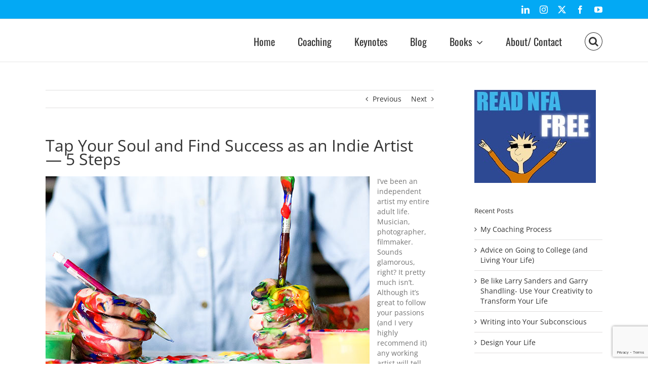

--- FILE ---
content_type: text/html; charset=utf-8
request_url: https://www.google.com/recaptcha/api2/anchor?ar=1&k=6Ld0OpgcAAAAADp-lBB97MnFX649hawKn72ml4w-&co=aHR0cHM6Ly9qZWZmbGVpc2F3aXR6LmNvbTo0NDM.&hl=en&v=9TiwnJFHeuIw_s0wSd3fiKfN&size=invisible&anchor-ms=20000&execute-ms=30000&cb=jssvioalorra
body_size: 48367
content:
<!DOCTYPE HTML><html dir="ltr" lang="en"><head><meta http-equiv="Content-Type" content="text/html; charset=UTF-8">
<meta http-equiv="X-UA-Compatible" content="IE=edge">
<title>reCAPTCHA</title>
<style type="text/css">
/* cyrillic-ext */
@font-face {
  font-family: 'Roboto';
  font-style: normal;
  font-weight: 400;
  font-stretch: 100%;
  src: url(//fonts.gstatic.com/s/roboto/v48/KFO7CnqEu92Fr1ME7kSn66aGLdTylUAMa3GUBHMdazTgWw.woff2) format('woff2');
  unicode-range: U+0460-052F, U+1C80-1C8A, U+20B4, U+2DE0-2DFF, U+A640-A69F, U+FE2E-FE2F;
}
/* cyrillic */
@font-face {
  font-family: 'Roboto';
  font-style: normal;
  font-weight: 400;
  font-stretch: 100%;
  src: url(//fonts.gstatic.com/s/roboto/v48/KFO7CnqEu92Fr1ME7kSn66aGLdTylUAMa3iUBHMdazTgWw.woff2) format('woff2');
  unicode-range: U+0301, U+0400-045F, U+0490-0491, U+04B0-04B1, U+2116;
}
/* greek-ext */
@font-face {
  font-family: 'Roboto';
  font-style: normal;
  font-weight: 400;
  font-stretch: 100%;
  src: url(//fonts.gstatic.com/s/roboto/v48/KFO7CnqEu92Fr1ME7kSn66aGLdTylUAMa3CUBHMdazTgWw.woff2) format('woff2');
  unicode-range: U+1F00-1FFF;
}
/* greek */
@font-face {
  font-family: 'Roboto';
  font-style: normal;
  font-weight: 400;
  font-stretch: 100%;
  src: url(//fonts.gstatic.com/s/roboto/v48/KFO7CnqEu92Fr1ME7kSn66aGLdTylUAMa3-UBHMdazTgWw.woff2) format('woff2');
  unicode-range: U+0370-0377, U+037A-037F, U+0384-038A, U+038C, U+038E-03A1, U+03A3-03FF;
}
/* math */
@font-face {
  font-family: 'Roboto';
  font-style: normal;
  font-weight: 400;
  font-stretch: 100%;
  src: url(//fonts.gstatic.com/s/roboto/v48/KFO7CnqEu92Fr1ME7kSn66aGLdTylUAMawCUBHMdazTgWw.woff2) format('woff2');
  unicode-range: U+0302-0303, U+0305, U+0307-0308, U+0310, U+0312, U+0315, U+031A, U+0326-0327, U+032C, U+032F-0330, U+0332-0333, U+0338, U+033A, U+0346, U+034D, U+0391-03A1, U+03A3-03A9, U+03B1-03C9, U+03D1, U+03D5-03D6, U+03F0-03F1, U+03F4-03F5, U+2016-2017, U+2034-2038, U+203C, U+2040, U+2043, U+2047, U+2050, U+2057, U+205F, U+2070-2071, U+2074-208E, U+2090-209C, U+20D0-20DC, U+20E1, U+20E5-20EF, U+2100-2112, U+2114-2115, U+2117-2121, U+2123-214F, U+2190, U+2192, U+2194-21AE, U+21B0-21E5, U+21F1-21F2, U+21F4-2211, U+2213-2214, U+2216-22FF, U+2308-230B, U+2310, U+2319, U+231C-2321, U+2336-237A, U+237C, U+2395, U+239B-23B7, U+23D0, U+23DC-23E1, U+2474-2475, U+25AF, U+25B3, U+25B7, U+25BD, U+25C1, U+25CA, U+25CC, U+25FB, U+266D-266F, U+27C0-27FF, U+2900-2AFF, U+2B0E-2B11, U+2B30-2B4C, U+2BFE, U+3030, U+FF5B, U+FF5D, U+1D400-1D7FF, U+1EE00-1EEFF;
}
/* symbols */
@font-face {
  font-family: 'Roboto';
  font-style: normal;
  font-weight: 400;
  font-stretch: 100%;
  src: url(//fonts.gstatic.com/s/roboto/v48/KFO7CnqEu92Fr1ME7kSn66aGLdTylUAMaxKUBHMdazTgWw.woff2) format('woff2');
  unicode-range: U+0001-000C, U+000E-001F, U+007F-009F, U+20DD-20E0, U+20E2-20E4, U+2150-218F, U+2190, U+2192, U+2194-2199, U+21AF, U+21E6-21F0, U+21F3, U+2218-2219, U+2299, U+22C4-22C6, U+2300-243F, U+2440-244A, U+2460-24FF, U+25A0-27BF, U+2800-28FF, U+2921-2922, U+2981, U+29BF, U+29EB, U+2B00-2BFF, U+4DC0-4DFF, U+FFF9-FFFB, U+10140-1018E, U+10190-1019C, U+101A0, U+101D0-101FD, U+102E0-102FB, U+10E60-10E7E, U+1D2C0-1D2D3, U+1D2E0-1D37F, U+1F000-1F0FF, U+1F100-1F1AD, U+1F1E6-1F1FF, U+1F30D-1F30F, U+1F315, U+1F31C, U+1F31E, U+1F320-1F32C, U+1F336, U+1F378, U+1F37D, U+1F382, U+1F393-1F39F, U+1F3A7-1F3A8, U+1F3AC-1F3AF, U+1F3C2, U+1F3C4-1F3C6, U+1F3CA-1F3CE, U+1F3D4-1F3E0, U+1F3ED, U+1F3F1-1F3F3, U+1F3F5-1F3F7, U+1F408, U+1F415, U+1F41F, U+1F426, U+1F43F, U+1F441-1F442, U+1F444, U+1F446-1F449, U+1F44C-1F44E, U+1F453, U+1F46A, U+1F47D, U+1F4A3, U+1F4B0, U+1F4B3, U+1F4B9, U+1F4BB, U+1F4BF, U+1F4C8-1F4CB, U+1F4D6, U+1F4DA, U+1F4DF, U+1F4E3-1F4E6, U+1F4EA-1F4ED, U+1F4F7, U+1F4F9-1F4FB, U+1F4FD-1F4FE, U+1F503, U+1F507-1F50B, U+1F50D, U+1F512-1F513, U+1F53E-1F54A, U+1F54F-1F5FA, U+1F610, U+1F650-1F67F, U+1F687, U+1F68D, U+1F691, U+1F694, U+1F698, U+1F6AD, U+1F6B2, U+1F6B9-1F6BA, U+1F6BC, U+1F6C6-1F6CF, U+1F6D3-1F6D7, U+1F6E0-1F6EA, U+1F6F0-1F6F3, U+1F6F7-1F6FC, U+1F700-1F7FF, U+1F800-1F80B, U+1F810-1F847, U+1F850-1F859, U+1F860-1F887, U+1F890-1F8AD, U+1F8B0-1F8BB, U+1F8C0-1F8C1, U+1F900-1F90B, U+1F93B, U+1F946, U+1F984, U+1F996, U+1F9E9, U+1FA00-1FA6F, U+1FA70-1FA7C, U+1FA80-1FA89, U+1FA8F-1FAC6, U+1FACE-1FADC, U+1FADF-1FAE9, U+1FAF0-1FAF8, U+1FB00-1FBFF;
}
/* vietnamese */
@font-face {
  font-family: 'Roboto';
  font-style: normal;
  font-weight: 400;
  font-stretch: 100%;
  src: url(//fonts.gstatic.com/s/roboto/v48/KFO7CnqEu92Fr1ME7kSn66aGLdTylUAMa3OUBHMdazTgWw.woff2) format('woff2');
  unicode-range: U+0102-0103, U+0110-0111, U+0128-0129, U+0168-0169, U+01A0-01A1, U+01AF-01B0, U+0300-0301, U+0303-0304, U+0308-0309, U+0323, U+0329, U+1EA0-1EF9, U+20AB;
}
/* latin-ext */
@font-face {
  font-family: 'Roboto';
  font-style: normal;
  font-weight: 400;
  font-stretch: 100%;
  src: url(//fonts.gstatic.com/s/roboto/v48/KFO7CnqEu92Fr1ME7kSn66aGLdTylUAMa3KUBHMdazTgWw.woff2) format('woff2');
  unicode-range: U+0100-02BA, U+02BD-02C5, U+02C7-02CC, U+02CE-02D7, U+02DD-02FF, U+0304, U+0308, U+0329, U+1D00-1DBF, U+1E00-1E9F, U+1EF2-1EFF, U+2020, U+20A0-20AB, U+20AD-20C0, U+2113, U+2C60-2C7F, U+A720-A7FF;
}
/* latin */
@font-face {
  font-family: 'Roboto';
  font-style: normal;
  font-weight: 400;
  font-stretch: 100%;
  src: url(//fonts.gstatic.com/s/roboto/v48/KFO7CnqEu92Fr1ME7kSn66aGLdTylUAMa3yUBHMdazQ.woff2) format('woff2');
  unicode-range: U+0000-00FF, U+0131, U+0152-0153, U+02BB-02BC, U+02C6, U+02DA, U+02DC, U+0304, U+0308, U+0329, U+2000-206F, U+20AC, U+2122, U+2191, U+2193, U+2212, U+2215, U+FEFF, U+FFFD;
}
/* cyrillic-ext */
@font-face {
  font-family: 'Roboto';
  font-style: normal;
  font-weight: 500;
  font-stretch: 100%;
  src: url(//fonts.gstatic.com/s/roboto/v48/KFO7CnqEu92Fr1ME7kSn66aGLdTylUAMa3GUBHMdazTgWw.woff2) format('woff2');
  unicode-range: U+0460-052F, U+1C80-1C8A, U+20B4, U+2DE0-2DFF, U+A640-A69F, U+FE2E-FE2F;
}
/* cyrillic */
@font-face {
  font-family: 'Roboto';
  font-style: normal;
  font-weight: 500;
  font-stretch: 100%;
  src: url(//fonts.gstatic.com/s/roboto/v48/KFO7CnqEu92Fr1ME7kSn66aGLdTylUAMa3iUBHMdazTgWw.woff2) format('woff2');
  unicode-range: U+0301, U+0400-045F, U+0490-0491, U+04B0-04B1, U+2116;
}
/* greek-ext */
@font-face {
  font-family: 'Roboto';
  font-style: normal;
  font-weight: 500;
  font-stretch: 100%;
  src: url(//fonts.gstatic.com/s/roboto/v48/KFO7CnqEu92Fr1ME7kSn66aGLdTylUAMa3CUBHMdazTgWw.woff2) format('woff2');
  unicode-range: U+1F00-1FFF;
}
/* greek */
@font-face {
  font-family: 'Roboto';
  font-style: normal;
  font-weight: 500;
  font-stretch: 100%;
  src: url(//fonts.gstatic.com/s/roboto/v48/KFO7CnqEu92Fr1ME7kSn66aGLdTylUAMa3-UBHMdazTgWw.woff2) format('woff2');
  unicode-range: U+0370-0377, U+037A-037F, U+0384-038A, U+038C, U+038E-03A1, U+03A3-03FF;
}
/* math */
@font-face {
  font-family: 'Roboto';
  font-style: normal;
  font-weight: 500;
  font-stretch: 100%;
  src: url(//fonts.gstatic.com/s/roboto/v48/KFO7CnqEu92Fr1ME7kSn66aGLdTylUAMawCUBHMdazTgWw.woff2) format('woff2');
  unicode-range: U+0302-0303, U+0305, U+0307-0308, U+0310, U+0312, U+0315, U+031A, U+0326-0327, U+032C, U+032F-0330, U+0332-0333, U+0338, U+033A, U+0346, U+034D, U+0391-03A1, U+03A3-03A9, U+03B1-03C9, U+03D1, U+03D5-03D6, U+03F0-03F1, U+03F4-03F5, U+2016-2017, U+2034-2038, U+203C, U+2040, U+2043, U+2047, U+2050, U+2057, U+205F, U+2070-2071, U+2074-208E, U+2090-209C, U+20D0-20DC, U+20E1, U+20E5-20EF, U+2100-2112, U+2114-2115, U+2117-2121, U+2123-214F, U+2190, U+2192, U+2194-21AE, U+21B0-21E5, U+21F1-21F2, U+21F4-2211, U+2213-2214, U+2216-22FF, U+2308-230B, U+2310, U+2319, U+231C-2321, U+2336-237A, U+237C, U+2395, U+239B-23B7, U+23D0, U+23DC-23E1, U+2474-2475, U+25AF, U+25B3, U+25B7, U+25BD, U+25C1, U+25CA, U+25CC, U+25FB, U+266D-266F, U+27C0-27FF, U+2900-2AFF, U+2B0E-2B11, U+2B30-2B4C, U+2BFE, U+3030, U+FF5B, U+FF5D, U+1D400-1D7FF, U+1EE00-1EEFF;
}
/* symbols */
@font-face {
  font-family: 'Roboto';
  font-style: normal;
  font-weight: 500;
  font-stretch: 100%;
  src: url(//fonts.gstatic.com/s/roboto/v48/KFO7CnqEu92Fr1ME7kSn66aGLdTylUAMaxKUBHMdazTgWw.woff2) format('woff2');
  unicode-range: U+0001-000C, U+000E-001F, U+007F-009F, U+20DD-20E0, U+20E2-20E4, U+2150-218F, U+2190, U+2192, U+2194-2199, U+21AF, U+21E6-21F0, U+21F3, U+2218-2219, U+2299, U+22C4-22C6, U+2300-243F, U+2440-244A, U+2460-24FF, U+25A0-27BF, U+2800-28FF, U+2921-2922, U+2981, U+29BF, U+29EB, U+2B00-2BFF, U+4DC0-4DFF, U+FFF9-FFFB, U+10140-1018E, U+10190-1019C, U+101A0, U+101D0-101FD, U+102E0-102FB, U+10E60-10E7E, U+1D2C0-1D2D3, U+1D2E0-1D37F, U+1F000-1F0FF, U+1F100-1F1AD, U+1F1E6-1F1FF, U+1F30D-1F30F, U+1F315, U+1F31C, U+1F31E, U+1F320-1F32C, U+1F336, U+1F378, U+1F37D, U+1F382, U+1F393-1F39F, U+1F3A7-1F3A8, U+1F3AC-1F3AF, U+1F3C2, U+1F3C4-1F3C6, U+1F3CA-1F3CE, U+1F3D4-1F3E0, U+1F3ED, U+1F3F1-1F3F3, U+1F3F5-1F3F7, U+1F408, U+1F415, U+1F41F, U+1F426, U+1F43F, U+1F441-1F442, U+1F444, U+1F446-1F449, U+1F44C-1F44E, U+1F453, U+1F46A, U+1F47D, U+1F4A3, U+1F4B0, U+1F4B3, U+1F4B9, U+1F4BB, U+1F4BF, U+1F4C8-1F4CB, U+1F4D6, U+1F4DA, U+1F4DF, U+1F4E3-1F4E6, U+1F4EA-1F4ED, U+1F4F7, U+1F4F9-1F4FB, U+1F4FD-1F4FE, U+1F503, U+1F507-1F50B, U+1F50D, U+1F512-1F513, U+1F53E-1F54A, U+1F54F-1F5FA, U+1F610, U+1F650-1F67F, U+1F687, U+1F68D, U+1F691, U+1F694, U+1F698, U+1F6AD, U+1F6B2, U+1F6B9-1F6BA, U+1F6BC, U+1F6C6-1F6CF, U+1F6D3-1F6D7, U+1F6E0-1F6EA, U+1F6F0-1F6F3, U+1F6F7-1F6FC, U+1F700-1F7FF, U+1F800-1F80B, U+1F810-1F847, U+1F850-1F859, U+1F860-1F887, U+1F890-1F8AD, U+1F8B0-1F8BB, U+1F8C0-1F8C1, U+1F900-1F90B, U+1F93B, U+1F946, U+1F984, U+1F996, U+1F9E9, U+1FA00-1FA6F, U+1FA70-1FA7C, U+1FA80-1FA89, U+1FA8F-1FAC6, U+1FACE-1FADC, U+1FADF-1FAE9, U+1FAF0-1FAF8, U+1FB00-1FBFF;
}
/* vietnamese */
@font-face {
  font-family: 'Roboto';
  font-style: normal;
  font-weight: 500;
  font-stretch: 100%;
  src: url(//fonts.gstatic.com/s/roboto/v48/KFO7CnqEu92Fr1ME7kSn66aGLdTylUAMa3OUBHMdazTgWw.woff2) format('woff2');
  unicode-range: U+0102-0103, U+0110-0111, U+0128-0129, U+0168-0169, U+01A0-01A1, U+01AF-01B0, U+0300-0301, U+0303-0304, U+0308-0309, U+0323, U+0329, U+1EA0-1EF9, U+20AB;
}
/* latin-ext */
@font-face {
  font-family: 'Roboto';
  font-style: normal;
  font-weight: 500;
  font-stretch: 100%;
  src: url(//fonts.gstatic.com/s/roboto/v48/KFO7CnqEu92Fr1ME7kSn66aGLdTylUAMa3KUBHMdazTgWw.woff2) format('woff2');
  unicode-range: U+0100-02BA, U+02BD-02C5, U+02C7-02CC, U+02CE-02D7, U+02DD-02FF, U+0304, U+0308, U+0329, U+1D00-1DBF, U+1E00-1E9F, U+1EF2-1EFF, U+2020, U+20A0-20AB, U+20AD-20C0, U+2113, U+2C60-2C7F, U+A720-A7FF;
}
/* latin */
@font-face {
  font-family: 'Roboto';
  font-style: normal;
  font-weight: 500;
  font-stretch: 100%;
  src: url(//fonts.gstatic.com/s/roboto/v48/KFO7CnqEu92Fr1ME7kSn66aGLdTylUAMa3yUBHMdazQ.woff2) format('woff2');
  unicode-range: U+0000-00FF, U+0131, U+0152-0153, U+02BB-02BC, U+02C6, U+02DA, U+02DC, U+0304, U+0308, U+0329, U+2000-206F, U+20AC, U+2122, U+2191, U+2193, U+2212, U+2215, U+FEFF, U+FFFD;
}
/* cyrillic-ext */
@font-face {
  font-family: 'Roboto';
  font-style: normal;
  font-weight: 900;
  font-stretch: 100%;
  src: url(//fonts.gstatic.com/s/roboto/v48/KFO7CnqEu92Fr1ME7kSn66aGLdTylUAMa3GUBHMdazTgWw.woff2) format('woff2');
  unicode-range: U+0460-052F, U+1C80-1C8A, U+20B4, U+2DE0-2DFF, U+A640-A69F, U+FE2E-FE2F;
}
/* cyrillic */
@font-face {
  font-family: 'Roboto';
  font-style: normal;
  font-weight: 900;
  font-stretch: 100%;
  src: url(//fonts.gstatic.com/s/roboto/v48/KFO7CnqEu92Fr1ME7kSn66aGLdTylUAMa3iUBHMdazTgWw.woff2) format('woff2');
  unicode-range: U+0301, U+0400-045F, U+0490-0491, U+04B0-04B1, U+2116;
}
/* greek-ext */
@font-face {
  font-family: 'Roboto';
  font-style: normal;
  font-weight: 900;
  font-stretch: 100%;
  src: url(//fonts.gstatic.com/s/roboto/v48/KFO7CnqEu92Fr1ME7kSn66aGLdTylUAMa3CUBHMdazTgWw.woff2) format('woff2');
  unicode-range: U+1F00-1FFF;
}
/* greek */
@font-face {
  font-family: 'Roboto';
  font-style: normal;
  font-weight: 900;
  font-stretch: 100%;
  src: url(//fonts.gstatic.com/s/roboto/v48/KFO7CnqEu92Fr1ME7kSn66aGLdTylUAMa3-UBHMdazTgWw.woff2) format('woff2');
  unicode-range: U+0370-0377, U+037A-037F, U+0384-038A, U+038C, U+038E-03A1, U+03A3-03FF;
}
/* math */
@font-face {
  font-family: 'Roboto';
  font-style: normal;
  font-weight: 900;
  font-stretch: 100%;
  src: url(//fonts.gstatic.com/s/roboto/v48/KFO7CnqEu92Fr1ME7kSn66aGLdTylUAMawCUBHMdazTgWw.woff2) format('woff2');
  unicode-range: U+0302-0303, U+0305, U+0307-0308, U+0310, U+0312, U+0315, U+031A, U+0326-0327, U+032C, U+032F-0330, U+0332-0333, U+0338, U+033A, U+0346, U+034D, U+0391-03A1, U+03A3-03A9, U+03B1-03C9, U+03D1, U+03D5-03D6, U+03F0-03F1, U+03F4-03F5, U+2016-2017, U+2034-2038, U+203C, U+2040, U+2043, U+2047, U+2050, U+2057, U+205F, U+2070-2071, U+2074-208E, U+2090-209C, U+20D0-20DC, U+20E1, U+20E5-20EF, U+2100-2112, U+2114-2115, U+2117-2121, U+2123-214F, U+2190, U+2192, U+2194-21AE, U+21B0-21E5, U+21F1-21F2, U+21F4-2211, U+2213-2214, U+2216-22FF, U+2308-230B, U+2310, U+2319, U+231C-2321, U+2336-237A, U+237C, U+2395, U+239B-23B7, U+23D0, U+23DC-23E1, U+2474-2475, U+25AF, U+25B3, U+25B7, U+25BD, U+25C1, U+25CA, U+25CC, U+25FB, U+266D-266F, U+27C0-27FF, U+2900-2AFF, U+2B0E-2B11, U+2B30-2B4C, U+2BFE, U+3030, U+FF5B, U+FF5D, U+1D400-1D7FF, U+1EE00-1EEFF;
}
/* symbols */
@font-face {
  font-family: 'Roboto';
  font-style: normal;
  font-weight: 900;
  font-stretch: 100%;
  src: url(//fonts.gstatic.com/s/roboto/v48/KFO7CnqEu92Fr1ME7kSn66aGLdTylUAMaxKUBHMdazTgWw.woff2) format('woff2');
  unicode-range: U+0001-000C, U+000E-001F, U+007F-009F, U+20DD-20E0, U+20E2-20E4, U+2150-218F, U+2190, U+2192, U+2194-2199, U+21AF, U+21E6-21F0, U+21F3, U+2218-2219, U+2299, U+22C4-22C6, U+2300-243F, U+2440-244A, U+2460-24FF, U+25A0-27BF, U+2800-28FF, U+2921-2922, U+2981, U+29BF, U+29EB, U+2B00-2BFF, U+4DC0-4DFF, U+FFF9-FFFB, U+10140-1018E, U+10190-1019C, U+101A0, U+101D0-101FD, U+102E0-102FB, U+10E60-10E7E, U+1D2C0-1D2D3, U+1D2E0-1D37F, U+1F000-1F0FF, U+1F100-1F1AD, U+1F1E6-1F1FF, U+1F30D-1F30F, U+1F315, U+1F31C, U+1F31E, U+1F320-1F32C, U+1F336, U+1F378, U+1F37D, U+1F382, U+1F393-1F39F, U+1F3A7-1F3A8, U+1F3AC-1F3AF, U+1F3C2, U+1F3C4-1F3C6, U+1F3CA-1F3CE, U+1F3D4-1F3E0, U+1F3ED, U+1F3F1-1F3F3, U+1F3F5-1F3F7, U+1F408, U+1F415, U+1F41F, U+1F426, U+1F43F, U+1F441-1F442, U+1F444, U+1F446-1F449, U+1F44C-1F44E, U+1F453, U+1F46A, U+1F47D, U+1F4A3, U+1F4B0, U+1F4B3, U+1F4B9, U+1F4BB, U+1F4BF, U+1F4C8-1F4CB, U+1F4D6, U+1F4DA, U+1F4DF, U+1F4E3-1F4E6, U+1F4EA-1F4ED, U+1F4F7, U+1F4F9-1F4FB, U+1F4FD-1F4FE, U+1F503, U+1F507-1F50B, U+1F50D, U+1F512-1F513, U+1F53E-1F54A, U+1F54F-1F5FA, U+1F610, U+1F650-1F67F, U+1F687, U+1F68D, U+1F691, U+1F694, U+1F698, U+1F6AD, U+1F6B2, U+1F6B9-1F6BA, U+1F6BC, U+1F6C6-1F6CF, U+1F6D3-1F6D7, U+1F6E0-1F6EA, U+1F6F0-1F6F3, U+1F6F7-1F6FC, U+1F700-1F7FF, U+1F800-1F80B, U+1F810-1F847, U+1F850-1F859, U+1F860-1F887, U+1F890-1F8AD, U+1F8B0-1F8BB, U+1F8C0-1F8C1, U+1F900-1F90B, U+1F93B, U+1F946, U+1F984, U+1F996, U+1F9E9, U+1FA00-1FA6F, U+1FA70-1FA7C, U+1FA80-1FA89, U+1FA8F-1FAC6, U+1FACE-1FADC, U+1FADF-1FAE9, U+1FAF0-1FAF8, U+1FB00-1FBFF;
}
/* vietnamese */
@font-face {
  font-family: 'Roboto';
  font-style: normal;
  font-weight: 900;
  font-stretch: 100%;
  src: url(//fonts.gstatic.com/s/roboto/v48/KFO7CnqEu92Fr1ME7kSn66aGLdTylUAMa3OUBHMdazTgWw.woff2) format('woff2');
  unicode-range: U+0102-0103, U+0110-0111, U+0128-0129, U+0168-0169, U+01A0-01A1, U+01AF-01B0, U+0300-0301, U+0303-0304, U+0308-0309, U+0323, U+0329, U+1EA0-1EF9, U+20AB;
}
/* latin-ext */
@font-face {
  font-family: 'Roboto';
  font-style: normal;
  font-weight: 900;
  font-stretch: 100%;
  src: url(//fonts.gstatic.com/s/roboto/v48/KFO7CnqEu92Fr1ME7kSn66aGLdTylUAMa3KUBHMdazTgWw.woff2) format('woff2');
  unicode-range: U+0100-02BA, U+02BD-02C5, U+02C7-02CC, U+02CE-02D7, U+02DD-02FF, U+0304, U+0308, U+0329, U+1D00-1DBF, U+1E00-1E9F, U+1EF2-1EFF, U+2020, U+20A0-20AB, U+20AD-20C0, U+2113, U+2C60-2C7F, U+A720-A7FF;
}
/* latin */
@font-face {
  font-family: 'Roboto';
  font-style: normal;
  font-weight: 900;
  font-stretch: 100%;
  src: url(//fonts.gstatic.com/s/roboto/v48/KFO7CnqEu92Fr1ME7kSn66aGLdTylUAMa3yUBHMdazQ.woff2) format('woff2');
  unicode-range: U+0000-00FF, U+0131, U+0152-0153, U+02BB-02BC, U+02C6, U+02DA, U+02DC, U+0304, U+0308, U+0329, U+2000-206F, U+20AC, U+2122, U+2191, U+2193, U+2212, U+2215, U+FEFF, U+FFFD;
}

</style>
<link rel="stylesheet" type="text/css" href="https://www.gstatic.com/recaptcha/releases/9TiwnJFHeuIw_s0wSd3fiKfN/styles__ltr.css">
<script nonce="RUzOkfv2vQMfTuIIj8U14A" type="text/javascript">window['__recaptcha_api'] = 'https://www.google.com/recaptcha/api2/';</script>
<script type="text/javascript" src="https://www.gstatic.com/recaptcha/releases/9TiwnJFHeuIw_s0wSd3fiKfN/recaptcha__en.js" nonce="RUzOkfv2vQMfTuIIj8U14A">
      
    </script></head>
<body><div id="rc-anchor-alert" class="rc-anchor-alert"></div>
<input type="hidden" id="recaptcha-token" value="[base64]">
<script type="text/javascript" nonce="RUzOkfv2vQMfTuIIj8U14A">
      recaptcha.anchor.Main.init("[\x22ainput\x22,[\x22bgdata\x22,\x22\x22,\[base64]/[base64]/[base64]/[base64]/cjw8ejpyPj4+eil9Y2F0Y2gobCl7dGhyb3cgbDt9fSxIPWZ1bmN0aW9uKHcsdCx6KXtpZih3PT0xOTR8fHc9PTIwOCl0LnZbd10/dC52W3ddLmNvbmNhdCh6KTp0LnZbd109b2Yoeix0KTtlbHNle2lmKHQuYkImJnchPTMxNylyZXR1cm47dz09NjZ8fHc9PTEyMnx8dz09NDcwfHx3PT00NHx8dz09NDE2fHx3PT0zOTd8fHc9PTQyMXx8dz09Njh8fHc9PTcwfHx3PT0xODQ/[base64]/[base64]/[base64]/bmV3IGRbVl0oSlswXSk6cD09Mj9uZXcgZFtWXShKWzBdLEpbMV0pOnA9PTM/bmV3IGRbVl0oSlswXSxKWzFdLEpbMl0pOnA9PTQ/[base64]/[base64]/[base64]/[base64]\x22,\[base64]\x22,\x22w6IsCG0dOSx0wpTCsjQRbkjCsXUyOsKVWBAsOUhuRQ91NcOpw4bCqcK3w7tsw7EPR8KmNcOlwqVBwrHDvcO0LgwKODnDjcO6w7hKZcO5wrXCmEZow5TDpxHCscKTFsKFw5NkHkMSAjtNwrVoZALDmcK3OcOmVcKodsKkwonDr8OYeHVTChHCh8O2UX/CpEXDnwAmw6hbCMOvwptHw4rCjG5xw7HDhcKAwrZUAsKuwpnCk2vDrMK9w7ZuFjQFwrXCscO6wrPCkAI3WW0+KWPCicKcwrHCqMOcwo1Kw7IYw67ChMOJw7dsd0/[base64]/Ckj/[base64]/MsKNwr/DmsOgwr7CgnjDtnLCp1FgTMO1eMKuwolrFn/Cim5lw5h6wrHCrCdgwqjCsDDDn0IBWTzDpTPDjzZww6IxbcKQGcKSLWHDosOXwpHCkcKowrnDgcOvF8KrasOUwpN+wp3DoMKIwpITwrPDhsKJBl3Cqwk/woDDuxDCv0rCsMK0wrMSwpDComTCpxVYJcOSw53ChsOeEwDCjsOXwrc6w4jChjbCh8OEfMO+wrrDgsKswqcvAsOEGcOsw6fDqgTCuMOiwq/[base64]/Co0DCjsKWwr0nwrHDmmvCnFJvwpsUw7TDvCE9woQrw4TCuAzCmAFuAl9wSCBdwqDCocOTBcKDRxRUTcOowofCucOmw4/CjMOxwqQVLR/DnzE/[base64]/[base64]/[base64]/DsVDCicKrJMOscsOjSMKLwocWwrsLNBPChMOjdMKvHAxVGMKJJsKWwr/CucK2w7UcbEjCmcKawpV/csOJw43DnW3CjERjwqJywo8DwqTDlmNZw5fCr0bDk8OhGGNTbUI3w43DvRkYw7RNEDIVdQFqwoNEw5HCjTDDkAjCg3F5w5QLwqISw4Rua8KnBmzDjmvDtcK8wrxYPHFawpnCqA4tU8OAYMKEDcORBmwHAsKWHxF7wrINwq1raMK0wpLCp8KnbcO6w4fDkWJZFF/Cs2fDlsKZQHfCvsOUYANXKsOMwq4IAmrDs3fCkzrDgcKpHF3ChcO0wp8JJzc5CGHDlQzCs8O/Jg5lw516GwPDhsKWw4lbw7gaccKpw4QuwqrCtcOQw6YBNXNYWzjDicKJKz/CssO9w43DtcKRw7gNAsO9V0pwWzfDrsOxwppfPVnCvsKWwrdyTTVbwrwBP3/[base64]/[base64]/w77DinZFccOKw63CqMOoXsOMwrcmwr/Cq8O1VMKSVsOaw43DtsOrJGIlwr8qC8KzGcO8w5HDvcK5GBpQT8OOQcOpw7guwpbDrcO5YMKMd8KZIEHDpsKuwpR2VsKAIRg8HcKWw4EIw7Y7M8OOYsO2w4J/w7Mrw6TDs8Ktaw7Dk8K1wr83ImfDlsOwDsKjSGfCqU3Cj8O7RFgGKMKpHcK3BAIKf8KPDsOQZsKxKcOCLjkYHFwORcOKXwEQfWbCp0Z3w59dfQYFbcOtTX/Cl0xew5hbw4FdUFZLw4DClMKqcTNwwpdKwohKw6LDpmTDuE3Dm8OfYBzCsTjDkMOSIcO/w78MY8O2GDvDhsODw4fDukTCqWPDpXc4wpzCuX3DrsOHWcOdfClBLCrCv8Krwpo7w5Zuw6gTw7LDgcKVcsOoXsKxwqlaV1NZScOSUWhywo8rHwohwr8ZwqJGYCs8Myh/wrvDmCbDoVDDh8Ouwrx6w6nCnR/DmMOBU3vCv2JIwr3DpBVHZy/DoyZPw6zCo2NhwoHCgcOhwpbCoFrDv2/DmFhdOykmwonCgwAxwrjCvMOawoLDpn8jwowJE1TCkjxFwrLDtMOsMh/[base64]/[base64]/[base64]/[base64]/CvybDt8KHGV1Zw7d6wpIaHMKcw4TCqsKCUWzCj8OXwrczw7Euw54iWhrDtsOmwqAZwqDDiCvCvGPDocO/IMKESCN6RiFSw7LCoTMKw57DrsKkwqDDsTZpOFLCm8OfLcKNwrRuA3wLa8KWN8KJLgdgXlDDmMO+L3B5wpECwpsSAcKRw7zDiMO6C8OYw7gQRMOuwqPCuiDDkgplf3wPLMO+w58Mw4FqZwJNw5/DqVrDjcOgDsOjBDbCvsKHwowGw6cVJcOVCVzCklfCucODwo5afcKmZ1sJw5/CrMORw4hCw7bDjMKhV8OuN0tRwoteJnJCw40twpjCkAnDszXCm8KAwoXDk8KeehTDosKDXkNSw6HCghoPwqEzYipaw67DvMOmw67Dn8KbUcKcwr7ClMO6X8OGDcOeAMO3wpYaUMOpHMKuEMK0O0DCvVDCrWfCvsOwFxrCpMKjVXDDt8KrNsKiFMKBRcO+w4HDsQ/[base64]/CusOpw7/DhAUew69hT8O8w6bDgcK5YsKfw5Vzw6/Ds312RnEHGE9oJALCt8KLwrRxfzXDmsOTKF3CvzFAw7LDtcKAwoTClsK6eDEhIjFrbGEWNQvDk8OAIVcew4/DhlbDvMOoPyQIw7EHwoxEwpzCr8KTw5J0YENjOsORZW8Uw78eYcKhHRnDssOHwoNWwp7Dk8K/[base64]/DncKpEmbDs8ONwqvDgcK8UQRZw4pAETtQJwfCuAFKQ1F0wobDgUQfeGJ0Y8OCwrzDl8KhwonDvkJRPQzCoMKyLMK/[base64]/CkFsAw6I9ThxCw7DCvsKkwrRkw6LDkz4jw63DhF9NdcKXEcOxw6fCo35bwo3DqDAzD1/CpSYWw50awrXDhx95wq8KNQ/[base64]/[base64]/DoFLDvsK/wrg4d292F8OmdCHDncOYEgjCgMODwopTw60zRcOFwoluX8OUMHV4Q8OOwrjDtT9/w5bCoBfDoE/ClHPDgsOBwrZaw4zCsSvDpStIw4UGwpnDgsOCw7YMdH7DkcKfXRdbYUZPwpxAPHPCu8OEfsK9M3kKwqpdwqVwGcKJTcOZw7vCl8KGwqXDhgI4QcK2N3nDnkZcExclwpNmZ0AwUMKOHTpcU3pIY296SwZ1NcOTGwZXwp3CvVzDhMK/[base64]/[base64]/DmF/DuzTDsMOzM0DDtRjDqUnDmBXDicKowpQOwoU5aUNCwovCoEo8w6bDsMOewp7DtWMrwoTDnS0oGHpXw6NCa8KDwp/CjlvDsXTDncK+w6khwqZMUcOgwqfCnDwuwqZ3CVU/wp9qUAZnSxxUw4JjQ8KYC8KHH2w6XsKrNAHCsmXCvi/Dv8KZwpDChcKGwoxbwpw2T8O1WsOzAQh5wptRwq1gIQzDtcOqAlhhwrDDlX/DtgLCkUPCrDzDqcODw51Mwp9Uw5pFbQDCpkDDoTPDpsOlbjgFV8OkRmsWU13Dh0gbPw3CsFFvAsOIwoM/GBRJSHTDksOCEm5Sw77DtEzDuMOqw7Y1JlbDjsKSE33DohA0f8K2b1Afw6/[base64]/DlcOlBCfCqiLDvMKlGcOvw7fDnm/[base64]/CmH7DrsO1TMK4d08DFMKIwrgKwoXCgA5LC3w7WiF4wprDnlQ5woYowrxeNh/Dj8KIwo7DtyIyXMKcKcKmwpMaN1RQwpA4Q8OfSsK9fEUSFB/[base64]/w4TCu8OUw5dyCcKQU8O3w5/DvMK0VsKTwrvCn3XCiAbCumXCvElvw7F/[base64]/ChTLCrXXDncK3VDvDlX7Di1E/wqnChMO3w4QUwpPCicOJPcOgwqbDkcKowqtpaMKDw4XDghbDtm3DrjvDtj3DvMOjdcKYwoXDnsOvwrzDhcKbw63Cr2rCg8KOH8OIazXCkMOlN8K/w4gcGhwKVMONWcO8L1Eheh7DhMKAw5XCsMO8wrovw5onMSrDnFzCgmvDscO/wqTDoVBTw5N+VicXw7LDqy3Dkn5uQVjDiwIGw5HDgVjCjcKGwo3CsRDCqMOswrp8w6YQw6tDw7nDnsKUw43CsgE0NyV5FRFIwpvDgsOIwoPCisK6wqnDpEHCrDIHRytIHsKODELDgyg9w63CosKGLMKew4RfGsK/wqbCscKPwqo2w5/DuMKxw6TDssK4fcK/YzPCocKbw5fCvTbDjDjDq8Opw6bDuzRVwqE8w68awoPDi8OhXilERCLDr8KJHRXCtsKjw7DDvWQDw5vDlGLDjsKmw6jCk0/CoTwHAkV2wrTDqFrCvG5MSMOgwoApATjDjBYKa8Kbw6zDunBVwpDCmMOvbTrCs2zDiMKJTMOAV23DmsKbGjMAGkICazJmwo7CoD/CkTFHw6zCnSLCmxtBAMKewpXDu0TDkl80w7bDjcKBJw7CosKkVcOrC2oQfR7Dmwh+woMMw6bDmgfCrh4owqDDkcKzYMKFb8KMw4/Dg8O5w41+CsOlAMKCDlfCkS3DqE1pCgjCiMOLwqgnbVQkw6TDtl8YZzrCtHUDOcKZc3t/w5fCrgHCumsnw41QwpFLGHfDuMK4BHEtMyBWw6DDhEB6w47Di8OlRHjCqsORwqzDnxfDolnCvcKywqbCs8Ksw482fMObwpXDkk/[base64]/[base64]/[base64]/wpRPwp7Ci8OdKBoow4YFwqguwq7CiDjDtsOWecKdHVPCnnNfQMOCXWBVVMK2w5nCoDzClxYmwr5owo/Dr8KlwpMyYsKHwq5sw7EGdAIgw795Kk0Zw7PDmyrDlcOeSMOxNsOXOkACdzVtwo7CsMOswoxiXsKkwp0/[base64]/wpzDjMKKw6nCsMKkFG11OsOiM8KJw6bDgMKTFcKDE8OTwop4FcKzZMKMAMKKNsKVQsK4wqTCiRtow6NecsKvemwDJMK1wpHDjx/CrxBjw7LCqiLCksKlw6nDrS/CsMOpwqrDhcKeXcOwGgTCm8OOFsKTDypIWHZJcwbCoGVCw6XCn0HDonLCvcK1CMOwVGopAVvDvMKMw74aAxfCpMO6wpzDgcKkw6d/M8Kuw4ESTcKgBMOPWMOrw6jDjMKzIyvCgTNJT2AZwps4acOmch1yaMOqwqnCi8KLwpx+BcOSw4bClBInwoPDncOKw6XDvsKawop1w7zCkVvDoxXDpsKlwqbCpsK6wpDCgcOUw4rCt8K4X3whEsKUw4powrE7VU/CoH3CmMK0wrXCm8OBGMK4w4DDnsOnWhF3b1d1YsKjdcKdw4HDn23DlzoBwpLCo8Khw7LDvXzDpXPDiDbCllrCmzsQwroiw7gGw5hKw4HDnwsNwpVIworCrMKSJMKCw4QlSMKDw5bCiE/CqWhxSXJjdMO1YWnDnsKFw5BxAA3DjcOCcMOSLiovw5YGSSh6GTxowrFVTDk4w6F/w7VibsO5woNnU8OewpPCvnN/FsKfwpjCmcKCf8OLQMKnb3bDgMO/wqFzw6AEwocgB8O0w4pNw4fCu8K/SsKmN2bDpsK+wo/Dg8KIbsOJHsODw5AKwr42T0UEwpbDisOEwpXDghzDrsOaw5Eiw6/Di2jCvDhwHMOKwq3Dnh5iI0vCvgIzBMKbHMKlC8K4IVTDpj1dwrPChcOSKU/[base64]/TWfCiWjDpsOmSTPDhxV4Gm9DQcKpLi0jwq80wqTDjlYSw6vCu8Kww4PCgQ8fUsKnwrTDusOZwqhVwoQoACQaPDjDuwPDoXLDgFrCosKJLMKTwpHDsR/Co3kCw6M+AsK3amvCt8KCw6fCkMKBNcODXB1+wq9DwoM8wr5Qwp8Cf8KhCB4aMj5jOMKOG0DCh8KDw6Rew6XDkCVMw70CwosnwpxWcUxPJXg5I8OEIQnColXDvMOOfV5hwrTDv8OXw6Q3wpbDomErTgM3w47CncK0S8OlPMKgw7tla2nCnArClEtpwrZ4EsK7w4/CtMK5BsK8AFjDqMOMb8OnD8KzO3/Ck8Ofw6fDugbDlixNwqNrYsKxwqRDw7bCk8KtSkLCjcOaw4IqGQIHw6cQSE4Tw6V9NsORwr3Ds8KvQFIOBzPDuMKrw6/DsUTCk8OoVcKpJUHDs8K/CUrCllJNOi1PS8KXwoHCi8Kuwq/DnBAcLMO3FFPCljERwot2w6bDiMKRCFdTOsKPP8KpXD/[base64]/YMOcUSFswoDCoCHDnsKXwp5jwqDDhcO2woTCnQMYK8KewpTCgcKkQcKAKzXDkifCtEnDpsOyKcO3wqE2wqTDjD4UwrVYwr/CqmNGw6XDrEvCrcO6wozDhsKKBMKQd2Fow7nDiSoBH8K6w5MowrFFw553LhAjf8KQw7wGHjM/w7ZEw6XCmWsjWcO5XhALIWnCmlzDvzVSwpNjw67DmMOBIMOCdFxHMMOABsO4w7whwr1jOj/Dmz9zEcOASGzCpRHDosKtwpxxUcO3acO6wp1swrR1w7vCvwpZw4p7wrR5VcK6d1suwpDCjsKTKQ7CkcO9w5YrwoBRwoU8dlLDkn7DiWrDiiMGCQBdaMKcNsOWw4RVIz/CicKOwrPDs8KKAAnDhWjClcO+IsOSPAjCj8K9w4IMw5QMwqvDnzY4wpTCl1fCn8KUwrRxAj4mw5Yiw6XCkMO/QiHCiDXDq8OsMsOaUTMJwrHDrh/DnDU/YsKgw7ltdcOgPnA6wpgOUMK7YcOxVcKCE1AYwo8ow6/Dk8OFwqLDpcOCw79Gw4HDhcOPR8ONRcOqKmfCkkfDkm/CtnA+wobDrcOsw4xFwpTCpsKZCMOkw7Rxw6PCtsKYw7XDuMKuw4XDohDCsnPDhHVmFMKZKsO0JAtNwqFMwp1twofDhMOCDmbDkApoMsKERxjDoy5TD8KCw5fDncOCwoLDicKAFVvDgsOiwpIgw7/CjG3CsTRqwqbDqExnwqHCrMO5B8KKwq7DscOBBDglw4zCjl44a8OHw4hWH8OMw58gBnlPGMOYYMK5S2TDmDxbwpt3w6PDocKIwrAjYMOgw4vCo8OcwqHDhVbDh1VwwrPCuMKAwoHDqMO/SsKlwqEqBWlhccOAw4fCuBtaCg7Cp8OpXnllwqjCqT5EwrcGY8OiNcKVSMOqSQovEcO9wqzCnE09w7A4N8KgwpsPLg3CssOSwqfDssOEecKZZw3DiiZzwpglw4xMGibCgMKqIMOdw5UuR8O3bUzDt8ORwqDClFc7w6F2esKQwrRfaMKvaXYGw4EmwpvCr8O0wpxuwog/w4sWY0LCssKLwo/CsMO5wpp9eMOhw7/Dsn0kwpvDoMOVwq3DgVAbCsKTw4kDDyRyAMOSw5nDtcKLwrNCUxF5w5I9w6nCqwPCnhdvJcO0w4jClxHCnMK/[base64]/[base64]/CuWIpwrtfAsO5C8OPNwQjFxBqwqDCp1R1wpHDoVPCqUXDncK0T1nCoVJwMcOkw4NSw7QsLsOxC0ssRMOXZ8KBwqZ/w40sJChEcsO1w4nCpsODA8KhGh/CpMKVIcKzwo/DhsOqw58aw7rDucOywrhiAjcZwp3Dm8OmSVDDksK/S8OXwrJ3bcKvVBZnOwfDmMKpd8OewqTCuMO6anXCgQvDvlvCiwBYb8OOE8OBwrDDi8KxwqMdwoZsYztQFMOYw45DKcOxCD7DgcKNLX/DvBBDQnl9M07CnMOgwpAtLQ7CisKQXxvDkybCnsKgwoBIAsOpw63ChsKncMKORnnDi8K6wqUmwrvCj8K7w7TDmH3CtnAhwppWwpANwpbCjsOAwonCpsKYbcKlLMOqw5hOwrjDk8KrwoRWwr/[base64]/[base64]/DmQUtw73DrlnCsnPCuxptDMOewqjCllZwwpHDiQplwpzDuEvCi8KWLkQWwoPCtsK1w53DggTCjMOZAcOcWz4JHBdEUcKiwovCikB7bUjCqcOywrbDtcO9bsOcw5MDaxHCrMOCPCwlwrPCm8OXw65Zw50Nw6HCqMO3DF8wUcOlKMO0w4/[base64]/CpSjCq1kow61kNsOOw5vCoTXDnsKKw4YuwpbCt0RnwrFIHcObYMKPSsKjY3HDgC9eEkwWI8OZDgYOw7LCgxrDqsKTw6TCmcKhRzMdw51ow6F5SCENw5PDn2vCt8KDOA3CqA3CgBjCnsKVHAovFVNAwobCpcO1JMK9wr/[base64]/Dr8Kaw4XDunrDqg/CgMOvMBNjK8Onw7p8wrTCu8OBw5Udwpx+wo8BWMO0wpPDk8KhF2bCpMKtwrU4w4jDhG0fw6jDnsOnJGAuAhvClDEQeMOHDD/Dp8OVwqHDgx/[base64]/Dq1k+Q8K9w5jCiAAtPC7DrjBxJcKucMKGWmbDg8OIwo1PI8KtK3Jbw5EiwozDrsKLPWTDpA3CmsOQOWoUwqPCv8KdwojDjMOrw6DDqSI0wo/CvkbCs8OBCiBffigEwqrCucOvw4rCmcKyw4oobSJsUgEiwobCllfDilPCpMOiw7fCiMKxQnbDkjbDhMOgw4HClsOTw4AlTibCgDZIKibCscKoEEfClQzCocOcwrDCvE8uUDN0w47DsWTDiVIUbk4jw7DCrQ5lYWN8UsKoMcOGICPCjcKceMOUwrIUfnk/w6nCpcO9fMKgHABUKsKUw6LDjh3Cg2xmwp3ChMOcwpTCqsK/[base64]/ChMOdHTAEbMKARxEHw6tGw6BMfw4hfMOaazV1VMKrGjvDnFrCg8K0wrBLw5LCnMKtw7HCv8KQX1AHwoZINMKpLRvDusKjwr98Wy9/wqHCmiPDqiQoccOEwr19wohlZ8KFYMOQwpvDtUkWMwV1SkrDswHCu1DCtcKewoHDmcK2OsOsMlNOw53DtX91RcKew7TCuxEII0/Cry5XwqBxVsKqBC7DmcOSJsKXUhZGQgweB8OKBxvCksOsw6IQH2IgwoXCpVJ3wr/DqsORbRYUbTx0w6ZEwpPCusO9w6HCiwrDsMOiCMOfwpTCjAbDpXPDoht+bcO3Wx3Dh8KoZMOawolOwrzCijrCkMKuwrhmw6NRw7rCgmJaZsK/HmgVwphMw78wwoTCswIMT8KCw7xhwpjDtcOew5HCuQMkCXXDqcKywq8pw67DjwFNWMOyIMKHw5VHw7g6PBPDicOmw7XDqWVHwoLChE4Tw7rDi1Ydwr3DiWt8wrNCNhjCnUTDg8Kfwq7CpMK4w7BXw7/CpcKBSX3DncKraMKfwrZXwqhrw6HCtRgEwpwHwo/DvwB8w7bDssOZwptLYgrCrHsTw6bDk1rCl1TDo8OLAsKxasKiwrXCncKaw5HCpMOVCcK8wqzDmsK5w4Fow7x8SAwjTWpoU8OLXCzDiMKgecK/[base64]/DsOyAMOQwr/DmcKYQ1M8wpE3fmsbLsKiw7fCnlnDucK6wqx5V8KFTT9jw4zDpHDDpSvCjkrCq8O+wpRNEcOqwqrCmsKySsKAwoVgw63DtkjDnsOgecKQwr4swodmZls4wrDCosO0aR9rwpZlw7fCp1oDw5o7GCMSwqg8wp/DpcOHPmQRSwDDu8Opwrx2esKCwq7DvMOSNMK/dMOTJMKLOhLCrcOlwpHDhcODeQgWS3/CknxEwqvCkDTCn8OBasOQUMOrfUd0AMOlw7LDtMO4wrJcMsKGIcKqRcOlc8KxwrJMwooyw5/CsBAjwqLDhlFzwpPClGxwwrLDtDNaKyErVMKtw74VBMKJJ8OsSsODAsO7emApwotBCDjDq8OcwoPDiEvCtlQhw5xeAsO4IcKkwpzDt3UYZMOTw5rDrCBsw5vCqsOzwrhzw7vDlcKeFRTCk8OKQmQGw5/[base64]/NAFvUVMIdTzCrTEXw6LDinEGH8OTI8Odw6jDjlvCoHBlwpFxEcKwVAJwwqNmK2bDjMKzw4Yxw4lqXQLCqGkicMOUw6hyBcOIFE/CssKowonDuSTDmsOnwqhRw7d2Y8OZcsKOw6jDksKyQjrCvsOJw4PCo8OcNGLChUjDvydxwrYkwrLCoMOGZ1fDunfCtMONBzTCgcOrwqZyAsOHw5ALw68ENBQMEcKye37CoMOVw7hRw4vChMKZw4sEJCnDgU/Clwhqw6UVwoUyEgILw7FQRTDDv0kmw6rDm8K1fBRRwoJKw601wr7DtifDmzDCscOLwq7ChcKAGlJmb8KKw6rDtg7DlHMrY8OiQMONw60ZW8OjwpHCkMO9wqDCtMKxODVyUULDlWnCusOxwrPCq1NLw7DDlcOTXFfCpsKJBsO+N8KDw7jDjyvCtnpTMVLDtXECwq/DgR9bVcOzDsK6ZSXDrUHChDgxVsOFQ8OHwr3CuTs1w7TCqsOnw75PBF7DjHBrQDfDsBxnwofDnHbDnWLCuihFwp8GwoXCllp9JGELccKLHGAyS8OuwoInw6kgw5UnwrseYjrDuh5OCcOpXsKpw73CnsOmw4LCjUkcEcOSw5MzSsO3MUJ/cgkiwpswwq95wr3DusO/I8OUw7/[base64]/wpADwppSwqsewprDs8Kkwq7CghjDt8KtRS/DncOME8KqTk3Csgkjw4RdOcKuw43Dg8OIw5tHw55PwrJTXSvDt2XCpCkgw4/DhsOvXcOsIFEBwpE7wo3Cp8K2wq7CnMO8w6PCmcKow596w5c3MAABwoUBMMOiw4nDsT1HMR0NbsOkwrHDhsOab0DDvlzDtC5EFMKpw4vDvcKIw5XCh3swwqDCisOpccK9woM/MAPCtsONQD4pw5HDhhPDmzx3wo9pLxceYHzChXvDmsKZXgDDscKXwpE+QMOFwqDDncO9w5zCgsKcwq7Cim/CulDDuMOgeXLCq8OZcjjDv8OUwpPCrUDDmMKRMgjCmMKsb8K4wqTCjgHDiCVVw5s/[base64]/Dlm0DwotdSsOcw5fCnnhyw5/Dv8KiEMO2ByHCiBPCqHltwqNNwo5/[base64]/CmMKsw5lNw6wsIU0hwrZeNlUsw6p8wr5Xw7Abw7DCtsOFT8KFwqXDtMKHAMOmCBhaY8KXbzrDrHbDpBfCv8KLJMOFAMO7wos/w4jCrEDCjMObwpfDvcKwSWptwpk/woTDrcKSw7J6BHAKBsKXXhXDjsOfPG/Co8K/UsKBCknDjSFWScK7wqzDh3PDg8KyFDocwqRdwrk8wpsoM1wQwq5rwp7Di3R4AcOOe8KdwrxEaBs2AVTChjkMwrbDg0nDuMKneEHDrcO0LMOUw5LDjcK/WcOjD8OBN0TClMOxGHJGw54nWMOVOsOfwq7ChSNRaw/[base64]/DhzMHwpHCgcOLTsOqw7Z4M8OLGizCmVXClcKJw4rCrFBSY8OOw7kGJHM+ZDnCncOYbzPDm8KpwqRHw4IVdEHDjRYRwp/[base64]/CnsOTwq1GwrnCsTIUNEFgwpHCuMOAw6PCp0PDggzDs8Ogwo9nw5jCnQ5hwqHCoCfDncKhw4TCl2wRwodvw5Mnw6jDkH3DhWrClXHCtcKNbzvCucK8wo/Dn3cswo8mEMO0wrAOfMORUcO1w53Dg8OOOzDCtcKEw7Ecwq1CwoXCp3FOcX7CqsOvw5PCvEpJDcOhw5DCoMK9QmzDpcOxw64LWsK2w4pUBMK/w5NpM8K7VEDCiMKcf8Kacl7DvU56woslX2TDn8Khw5LDlcOcwpbCtsOwfAghw53DvMK0wp0QEHvDg8OYb07Dh8KFQEDDhcO/w50KeMOmNcKKwpZ/YnHDk8K1w77DtivDicKPw7XCqlbDmsOKwpgzcXRzHnIswr3Dv8O5NG/DiiFGCcOqw4t/wqBMw4d0FErCpMOZBH7Cg8KOMMO2w5HDsy5Sw6LCrX9/wqBZw4zDmgnDoMKRwpMeR8OVwrLDjcOvwobClMKOwoVGYSrDvyBOc8Obwp7CgsKMw6vDpcKVw7DCj8K7LcOPSFHDrMObwqETOGl8OsOtCHDChcK9wovChsO3LMK+wrvDiGfDv8KGwrfDh1J5w4LCnsKmPcOLE8ODVGNQEcKodB4rJiDCjHR/w7FyDSxSKcOYw6zDr3PDgVrDtsOvJMO7aMOgwpfCoMKuwqvCoHkOw69Uw6h2EV8Rw6XDgsK9AxUoTMO+wpUGXMKpwpDCqXDDqcK1CcKvXcKndsK/WcKBw7Rlwpd/w60Tw4UqwrEfdxzDjyfDlWlJw4Qww4oaBAbCkMKnwr7DsMOyGUDDoATDq8OkwqnDqRh1w4zCmsKfMcKQG8O7wpjDuDBXw5bChlTDvsO2wpfDjsK8LMKjL1gbw7XCskB8wp08wr5RKkxCKHzDjcOwwrFBVWhew6/Cuy/Doj7DgSYOM05mFgASwoZHw4jCtcOxwpDCkcKsVsKhw5oZwpQgwrEDwo/DusOJwojDusKSMcKMBRw1TXdLXcOfw6Fjw40zwoEKwp/CkCAOJl9yS8KEGMOvdl7ChMOUXF1iwoPCkcOHwq/Cuk3DhGrCiMOJwrfCuMK9w6MxwojClcOyw7rCthlKaMKXwo7DncKyw5k2TMOBw4bCvcOwwrc4SsONIyPDrX9lwr3CpcO9OVzDqQ12w6VtWDtBe0zDk8OZBgsiw4hywpUdRgZ/[base64]/CncO3fU5EMcK0w4zCiyzCm8OYPGINwobDuEbClsOKw6bDg8OPZ0zDq8KbwrzCvlvCkUEew4rDksK1w6ASw5sUwr7CgsKPwqPDr3vDhsKKw4PDv2NmwrpFw4IowoPDksKvX8K7w7N0f8OZDsKQDwrCgsKyw7cFw6HCsmDCgHAnAE/Clz8QwoDDrBshdQfCuirDvcOvXcKMwrc2OQbDv8KDMmxjw4DCjsO3wp7ClMKUZsOiwrUcM2PCmcOzdjkaw5zCnRDCj8Onwq/Cvn7Dp37CrcKWSlJfGMKZw7VdKUvDo8Kiwp0iGCHCkcKzaMOSLQAtIMKUXyU1PsO/[base64]/DkMKBMsO6w60Ew4dHw78ASm5Iey3Dmj8yRMKGwrENZhPDhMO1TFJGw7RdFcOJF8OzciM4w7U4LcOew6jDgsKdaE3ClsOAC2kLw48yRBJQQcK5wonCs085GMKDw7XClMK1wobDoC3CqcOIw5jCjsO1W8Orwr3DnsOKKMKmwpvDnsOnw5MYWMKywqlMw6/[base64]/HcO2UUDDtcKBbDzClMKnwpvDs2fCp3FwB8OvwpHCuS0dbyF6wqbCqMOUwo8ow5c5wqzCnj9ow6fDgMOrwrQuPnTDhMKMHVBvNV3DvMKDw6Ujw7IzNcKuW0DCrHE/HMK5w5/CjGtVOx4Bw4bCmk5awqUow5vChELDkAZANcKCCVDCqMK2w6psQiPCpWTCkSNawqfDhMKUdMORw4JSw4zCv8KCQVk/H8ONw4jCtMKKYcOONz/[base64]/[base64]/[base64]/aD/[base64]/DsQUcwoZHNgV+cMKUHsK3w57CscOUIGjDtsKNIMKAwqAkFsOUwqUVwqTDizM7HcO7WSlab8OUwqd8w7XCoh/CkF4LE3zDt8KfwqAKwp/Cqn/CicKMwphKw6RLACvDsX9AwonDs8K0NsO0wr9pw7ZXJ8ObPVRww5HClgHDucOSw70rVVoKeEPDpkHCtCkJw6nDgh/CksO3QlfCosKOekzCtMKtBHFYw6XDiMO1wqzDqsOYOE8rR8Kew4p+KU5awpsdJsKZV8KCw7t5YsKIcwQ/d8KkH8KQw4HClsOlw68WMsKoPB/[base64]/DoD3Dq8O3RcKxO3fDocKBw7zCu2kbwpopfMOrw4U3w55oNcKrVMKlwrhQP2saE8O3w6JoQ8K2w4vCosO7LMKzBMOPwpzChlMqJlIbw4VwVFfDqijDlEF/wr7DmBNtVsOcw5zDkcOYw5hTw53CnkN8TcKBFcKzwp9Xw67DksOGwrzCscKaw7DCs8OhQknDiSA8b8OEEFxhR8OoFsKIw7vDvMK8ZSXCjFDDpF/CvRN2w5ZRw78zfsODwrbDqj0RMk85w4sSMgl5wrzCvh1BwqEvw7tNwph7EsOic3Ipwp7DtkfChcKIwo3CqMOVw5FAICjCsRk/w67CmMODwp8zwqcbwrjDuyHDqVLCgcOcdcO6wq01Tgh0QcOLTsK+SBxQUHx4ecOgMsOHesOOw4d6FwZ8wqHCi8O6AcO8E8K/wrXClsKswpzCohjDul46WcO9dcKwJsKiIMOjJcOdw7c0wpZLwozDgMOITDhAWMKNw5DColLDjlxzE8K2HRkhNlbDjU8lBAHDthzDosOqw4fCtU8+w5XCpEI9Y1FjCsO9wowsw5d7w6JZFWbCoEcywpxAZB7CnxXDigfCsMOiw5TCvg1tBMOUwq/DisOVXwQfSABOwoogR8OHwo/ChXtewpt8BTU+w7t0w67CnyckQDlYw5puWsOrCMKowrzDgsOTw5trw6fDnCTDuMO6wrM0AcKpw7l0w5QDCHwMwqItRcKDRULDkcK9c8OxOMOvfsO/IMOqFQnDvMORScKJw7k6YAgkwpfDhU3DhgfCnMKSFRnCrTwowqJYBcKGwp4zw4BZbcKxbcO2BRoqFg0Dwp47w4rDjEPDvVwEwrrCh8OGaFA8XcKgwrHCi35/w5cBY8Kpw4zCvsKJw5HCk0/CrCB1aWlVX8OWL8OhPcOWV8OVwrQmw6EKw4gIaMOQw4ttDcOsTUBLdcOuwpIOw5bCmjAwUil+w4Fww6rCtTVWwofDuMOaV3MlAMK1OgvCpg/DssKCcMOzM2bDgUPCosKVZ8KdwqN5woTCm8KuCBbCqsK0fmF3woVYETzDlXzDig3DknXCrHRNw40pw5IQw6pIw6l0w7TDt8OzCcKce8KOwqHCpcK2wpVtTsOJEyXCj8KcwonCrMKZwppPCFLCnAXCr8OHGn4Yw53DqMOVCAXCvQ/DsBYPwpfCvcKzOktsV0Buwp4Jw6LDtzMAwqMFRsOIwosQw6k9w7HDqAIdw65MwofDpG9YQMO9J8OEBFvDhXtAX8OvwqZKwpnChDNaw49/wpANdcKsw6Vbwo/[base64]/DoMK5w4jDpcO3wozDjil6w4AuEcOZw6rCpQnDsMOsNcOWw4VAwocDw7BZw4h9YVTDjmYNw5wVQ8O/w6xYIsKRTMOFaTFnwo/DiFTDgGDCkRLCikDClXPCgVYUeXvChgrDtBJcTsO+w5kVwpBIw5sMwq0fwoJTfsOQdzrDjh4mK8KEw6IwIw1EwrFqC8Kpw401wpbCtMOlwq1mJsOjwpotCcKpwrDDqMKJw4jCqTNowp/DtikyHcObLcKvQMO4w5RowqgHw60kTR3Ch8KICW7DicO4cw4Hw4zCkQE6WQLCvsO+w5xdwrojGSphVcOLw6vDpm3DpMKfYMKdA8OFDcK9by3CksOyw5nCqjVlw6fCvMKewprCo29/worCqMO8wp8Kw5Y4w7jDm2NHPBnCl8KWdsO2w491w6fDrDXDvXk6w7Bew5DCiA7CnzFnUsK8Q13DisKUMj3DuwdgDMKIwpXDqcKUA8KsfkE6w6AXAMOgw4XDn8KMw5bChcKXcTURwo3CqhBeCsKRw47Ct0MbBi3CgsK/woURw6vDr1p2IMKZwrvCqR3DhFBAwqTDs8Odw4fDu8OBwrxjLMKmZ3Ysf8O9GlxTPD59w6vDqXhlwoBEw5hPw6DDn19CwoDCoCsvwqd/wplcBiPDisKcw6tgw6dyCR9bw7Vew7bCgsK7Dy5JTEbCkUPClcKlwqfDlT1Tw6wyw6HDgA/Cj8KOw7bCkVFQw7dDwplfdcKEwqjDvjTDlXo4RHNnwrPChhjDn2/[base64]/DhgxGwqPDq8KlfcKPGcOdwpxXwoTDmcKwwrkEwq7CvMKaw4vCnyXDt1xVSMO3w50QPS7CkcK/w4nCmsKuwoTCll/CgsOew5vDoyjDpMKvwrPCgMK9w7YsJgZLM8KfwoITwp5QLcOpCRMRQMKPK0LDhcO2DcKOw4vCkAvCpRpeZHVkwq/[base64]/CqsOofFJFaSfDmsKKw5EBw4jCih5uwqJnDMOFwo7Di8KrQ8KzwrDCkcO8w6gKw44pMnt8w5IdeBfDlHDDt8O/S0vCpHDCtwR9KMO1wojDnEwWw4vCvMKxOl1Tw7/Ds8OMV8KFKAnDu0fCkTYiw5VURBXCocOow4Y9ZE/DjT7Dk8OrE2TDgMKmFDZrD8K5EhBkwpPDnsOxHDgiw6IsRWAUwro4CTHCgcKWwoUXZsKYw7rCjcKHFwDDnsK/w7bDvDDCr8O/w4VnwowJHV3Dj8K9esOEAD/Cq8KbTGTCssOyw4dHeh9rw495HRRHSMOdw7xPwojDqMKdw4tWcGDCo0VEw5N0w75Ww6oNw7ghwpTCpMO6w69RccKcNn3DscKRw7gzw5rDkC7Dk8K9w7oqO01Tw4PDgcKtw6BKExB1w7nCl3LCrcOzc8KPw6vCrVhdw5dhw7AbwqLCssK+w71haFDClmjDrQPCgMK/[base64]/CtnAiKiUAPcKkHgEeHcOWPMOmbCDCtU7DmMKjBU1Vwowmwq5Gw6PDu8KVTGo1GMK/wrDDhGnDiwnDjsOQwoXCsVEIXhIGw6J8woDCvh3Dm2rCkFdvwpLDvhfDhU7CulDDvsOaw40lw4F/[base64]/CsGU0OcKfa8K4GlLCnhPClFnDn39ASsKSwqLDgwFTHkBAVzlgBzZuwo5NX1DDv1zCqMKFw5HCnj8VMnjDiyEOGEPCi8Ovw6ANWsKvdCdIwppXLW9Vw7XCicOPw7rCtA\\u003d\\u003d\x22],null,[\x22conf\x22,null,\x226Ld0OpgcAAAAADp-lBB97MnFX649hawKn72ml4w-\x22,0,null,null,null,0,[21,125,63,73,95,87,41,43,42,83,102,105,109,121],[-3059940,919],0,null,null,null,null,0,null,0,null,700,1,null,0,\x22CvYBEg8I8ajhFRgAOgZUOU5CNWISDwjmjuIVGAA6BlFCb29IYxIPCPeI5jcYADoGb2lsZURkEg8I8M3jFRgBOgZmSVZJaGISDwjiyqA3GAE6BmdMTkNIYxIPCN6/tzcYADoGZWF6dTZkEg8I2NKBMhgAOgZBcTc3dmYSDgi45ZQyGAE6BVFCT0QwEg8I0tuVNxgAOgZmZmFXQWUSDwiV2JQyGAA6BlBxNjBuZBIPCMXziDcYADoGYVhvaWFjEg8IjcqGMhgBOgZPd040dGYSDgiK/Yg3GAA6BU1mSUk0GhkIAxIVHRTwl+M3Dv++pQYZxJ0JGZzijAIZ\x22,0,0,null,null,1,null,0,1],\x22https://jeffleisawitz.com:443\x22,null,[3,1,1],null,null,null,1,3600,[\x22https://www.google.com/intl/en/policies/privacy/\x22,\x22https://www.google.com/intl/en/policies/terms/\x22],\x22dbVQGSXmo2YEs3Hk2HKpe3LUnziZSp+P5LmqdZOr8fs\\u003d\x22,1,0,null,1,1768524150307,0,0,[25,147],null,[217,225],\x22RC-GCV4GlOtPZuULA\x22,null,null,null,null,null,\x220dAFcWeA4nhf7oDXNaz9WHFQxNsmFNn2Ijin6bjQfTR_TorwE69pJJ1859Nj55AJSFn2vxaMHBI9U-k6LCqlIfc1Aw0fwdMNwquQ\x22,1768606950262]");
    </script></body></html>

--- FILE ---
content_type: text/plain
request_url: https://www.google-analytics.com/j/collect?v=1&_v=j102&a=2017005304&t=pageview&_s=1&dl=https%3A%2F%2Fjeffleisawitz.com%2Ftap-your-soul-and-find-success-as-an-indie-artist-5-steps%2F&ul=en-us%40posix&dt=Tap%20Your%20Soul%20and%20Find%20Success%20as%20an%20Indie%20Artist%E2%80%94%C2%A05%20Steps%20-%20Jeff%20Leisawitz&sr=1280x720&vp=1280x720&_u=IEBAAEABAAAAACAAI~&jid=2137735258&gjid=875386471&cid=650055661.1768520549&tid=UA-18439130-3&_gid=573064029.1768520549&_r=1&_slc=1&z=1379847327
body_size: -451
content:
2,cG-YFGNDJ2FQP